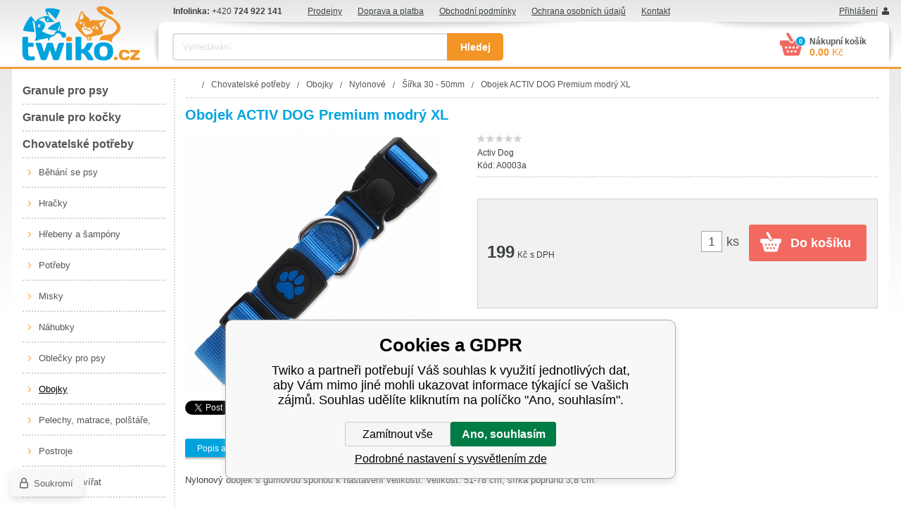

--- FILE ---
content_type: text/html; charset=utf-8
request_url: https://www.twiko.cz/obojek-activ-dog-premium-cerny-xl/
body_size: 7145
content:
<!DOCTYPE html><html lang="cs"><head prefix="og: http://ogp.me/ns# fb: http://ogp.me/ns/fb#"><meta name="author" content="Twiko" data-binargon="{&quot;fce&quot;:&quot;6&quot;, &quot;id&quot;:&quot;14945&quot;, &quot;menaId&quot;:&quot;1&quot;, &quot;menaName&quot;:&quot;Kč&quot;, &quot;languageCode&quot;:&quot;cs-CZ&quot;, &quot;skindir&quot;:&quot;twiko&quot;, &quot;cmslang&quot;:&quot;1&quot;, &quot;langiso&quot;:&quot;cs&quot;, &quot;skinversion&quot;:1770023120, &quot;zemeProDoruceniISO&quot;:&quot;&quot;}"><meta name="robots" content="index, follow, max-snippet:-1, max-image-preview:large"><meta http-equiv="content-type" content="text/html; charset=utf-8"><meta property="og:url" content="https://www.twiko.cz/obojek-activ-dog-premium-cerny-xl/"/><meta property="og:site_name" content="https://www.twiko.cz"/><meta property="og:description" content="Obojek ACTIV DOG Premium modrý XL, Kategorie: Šířka 30 - 50mm"/><meta property="og:title" content="Obojek ACTIV DOG Premium modrý XL"/><link rel="alternate" href="https://www.twiko.cz/obojek-activ-dog-premium-cerny-xl/" hreflang="cs-CZ" />
  <link rel="image_src" href="https://www.twiko.cz/imgcache/6/2/pa0003a-0201904-obojek-activ-dog-premium-modry-xl_260_260_1564376.jpg" />
  <meta property="og:type" content="product"/>
  <meta property="og:image" content="https://www.twiko.cz/imgcache/6/2/pa0003a-0201904-obojek-activ-dog-premium-modry-xl_260_260_1564376.jpg"/>
 <meta name="description" content="Obojek ACTIV DOG Premium modrý XL, Kategorie: Šířka 30 - 50mm">
<meta name="keywords" content="Obojek ACTIV DOG Premium modrý XL">
<meta name="audience" content="all">
<link rel="canonical" href="https://www.twiko.cz/obojek-activ-dog-premium-cerny-xl/"><link rel="alternate" href="https://www.twiko.cz/publicdoc/rss_atom.xml" type="application/atom+xml" title="Chovatelské potřeby a krmiva pro psy a kočky (https://www.twiko.cz)" ><link rel="shortcut icon" href="https://www.twiko.cz/favicon.ico" type="image/x-icon">
			<title>Obojek ACTIV DOG Premium modrý XL - Twiko</title><link rel="stylesheet" href="/skin/version-1770023120/twiko/css-obecne.css" type="text/css"><link rel="stylesheet" href="https://www.twiko.cz/skin/twiko/fancybox/jquery.fancybox.css" type="text/css" media="screen"><!--commonTemplates_head--><!--EO commonTemplates_head--></head><body class="cmsBody body_bg"><div style="display:none;"><div id="prihlasDialog"><div class="prihlasNazev">Přihlašovací formulář</div><form id="prihlasDialogForm" method="post" action="https://www.twiko.cz/obojek-activ-dog-premium-cerny-xl/"><input type="hidden" name="loging" value="1"><div class="prihlasInput">Přihlašovací jméno:</div><input type="text" id="prihlasDialogFormLogin" name="log_new" value="" class="em-val"><div class="prihlasInput">Přihlašovací heslo:</div><input type="password" id="prihlasDialogFormPass" name="pass_new" value="" class="hes-val"><br><br><input class="button" type="submit" value="Přihlásit se" style="display:inline-block;"><br><br><a class="prihlasOdkaz" href="https://www.twiko.cz/prihlaseni/">Zapomenuté heslo</a><span class="prihlasCarka">|</span><a class="prihlasOdkaz" href="https://www.twiko.cz/registrace/">Nová registrace</a></form></div></div><div style="display:none;"><div id="myAccount"><div class="prihlasNazev">Můj účet</div><a class="fancy_href" href="https://www.twiko.cz/?logout=1">Odhlásit</a><a class="fancy_href" href="https://www.twiko.cz/objednavky/">Objednávky</a><a class="fancy_href" href="https://www.twiko.cz/osobni-nastaveni/">Nastavení účtu</a></div></div><div class="wrap"><div class="header group"><a href="https://www.twiko.cz/" title="Twiko" class="logo"></a><div class="header_right"><div class="header_right_top group"><div class="info">
					Infolinka: <span class="normal">+420</span> 724 922 141</div><ul class="textpages"><li class="textpages_li first_li"><a class="textpages_a" href="https://www.twiko.cz/prodejny/" title="Prodejny">Prodejny</a></li><li class="textpages_li "><a class="textpages_a" href="https://www.twiko.cz/doprava-a-platba/" title="Doprava a platba">Doprava a platba</a></li><li class="textpages_li "><a class="textpages_a" href="https://www.twiko.cz/obchodni-podminky/" title="Obchodní podmínky">Obchodní podmínky</a></li><li class="textpages_li "><a class="textpages_a" href="https://www.twiko.cz/ochrana-osobnich-udaju/" title="Ochrana osobních údajů">Ochrana osobních údajů</a></li><li class="textpages_li last_li "><a class="textpages_a" href="https://www.twiko.cz/kontakt/" title="Kontakt">Kontakt</a></li><div class="clr"></div></ul><a class="login ico_user" href="#prihlasDialog" id="prihlasDialogOn">Přihlášení</a></div><div class="header_right_bottom header_shadow_top group"><div class="header_shadow_left"></div><div class="header_shadow_right"></div><form class="search group" action="https://www.twiko.cz/hledani/" method="post"><input type="hidden" name="send" value="1"><input type="hidden" name="listpos" value="0"><input type="text" class="search_input" name="as_search" placeholder="Vyhledávání" id="whisperer" autocomplete="off"><input type="submit" class="search_button" value="Hledej"><div class="clr"></div></form><a class="cart" href="https://www.twiko.cz/pokladna/?wtemp_krok=1"><div class="cart_heading">Nákupní košík</div><div class="cart_count">0</div><div class="cart_sum">0.00 <span class="normal">Kč</span></div></a></div></div></div><div class="content group"><div class="content_left"><div id="classic_menu"><ul class="cat_ul ul_level_1"><li class="cat_li li_level_1"><a class="cat_a a_level_1" href="https://www.twiko.cz/granule-pro-psy/" title="Granule pro psy">Granule pro psy</a></li><li class="cat_li li_level_1"><a class="cat_a a_level_1" href="https://www.twiko.cz/granule-pro-kocky/" title="Granule pro kočky">Granule pro kočky</a></li><li class="cat_li li_level_1 li_open"><a class="cat_a a_level_1 a_open" href="https://www.twiko.cz/chovatelske-potreby/" title="Chovatelské potřeby">Chovatelské potřeby</a><ul class="cat_ul ul_level_2"><li class="cat_li li_level_2"><a class="cat_a a_level_2" href="https://www.twiko.cz/chovatelske-potreby/behani-se-psy/" title="Běhání se psy">Běhání se psy</a></li><li class="cat_li li_level_2"><a class="cat_a a_level_2" href="https://www.twiko.cz/chovatelske-potreby/hracky/" title="Hračky">Hračky</a></li><li class="cat_li li_level_2"><a class="cat_a a_level_2" href="https://www.twiko.cz/chovatelske-potreby/hrebeny-a-sampony/" title="Hřebeny a šampóny">Hřebeny a šampóny</a></li><li class="cat_li li_level_2"><a class="cat_a a_level_2" href="https://www.twiko.cz/chovatelske-potreby/potreby/" title="Potřeby">Potřeby</a></li><li class="cat_li li_level_2"><a class="cat_a a_level_2" href="https://www.twiko.cz/chovatelske-potreby/misky/" title="Misky">Misky</a></li><li class="cat_li li_level_2"><a class="cat_a a_level_2" href="https://www.twiko.cz/chovatelske-potreby/nahubky/" title="Náhubky">Náhubky</a></li><li class="cat_li li_level_2"><a class="cat_a a_level_2" href="https://www.twiko.cz/chovatelske-potreby/oblecky-pro-psy/" title="Oblečky pro psy">Oblečky pro psy</a></li><li class="cat_li li_level_2"><a class="cat_a a_level_2 a_open" href="https://www.twiko.cz/chovatelske-potreby/obojky/" title="Obojky">Obojky</a></li><li class="cat_li li_level_2"><a class="cat_a a_level_2" href="https://www.twiko.cz/chovatelske-potreby/pelechy-matrace-polstare-boudy/" title="Pelechy, matrace, polštáře, boudy">Pelechy, matrace, polštáře, boudy</a></li><li class="cat_li li_level_2"><a class="cat_a a_level_2" href="https://www.twiko.cz/chovatelske-potreby/postroje/" title="Postroje">Postroje</a></li><li class="cat_li li_level_2"><a class="cat_a a_level_2" href="https://www.twiko.cz/chovatelske-potreby/preprava-zvirat/" title="Přeprava zvířat">Přeprava zvířat</a></li><li class="cat_li li_level_2"><a class="cat_a a_level_2" href="https://www.twiko.cz/chovatelske-potreby/voditka/" title="Vodítka">Vodítka</a></li><li class="cat_li li_level_2"><a class="cat_a a_level_2" href="https://www.twiko.cz/chovatelske-potreby/voditka-samonavijeci-flexi/" title="Vodítka samonavíjecí Flexi">Vodítka samonavíjecí Flexi</a></li><li class="cat_li li_level_2"><a class="cat_a a_level_2" href="https://www.twiko.cz/chovatelske-potreby/vycvikove-pomucky/" title="Výcvikové pomůcky">Výcvikové pomůcky</a></li><li class="cat_li li_level_2"><a class="cat_a a_level_2" href="https://www.twiko.cz/chovatelske-potreby/boticky-pro-psy/" title="Botičky pro psy">Botičky pro psy</a></li><li class="cat_li li_level_2"><a class="cat_a a_level_2" href="https://www.twiko.cz/chovatelske-potreby/skrabadla/" title="Škrabadla">Škrabadla</a></li><li class="cat_li li_level_2"><a class="cat_a a_level_2" href="https://www.twiko.cz/chovatelske-potreby/toalety/" title="Toalety">Toalety</a></li><li class="cat_li li_level_2"><a class="cat_a a_level_2" href="https://www.twiko.cz/chovatelske-potreby/bazeny-pro-psy/" title="Bazény pro psy">Bazény pro psy</a></li><li class="cat_li li_level_2"><a class="cat_a a_level_2" href="https://www.twiko.cz/chovatelske-potreby/chladici-podlozky/" title="Chladící podložky">Chladící podložky</a></li><li class="cat_li li_level_2"><a class="cat_a a_level_2" href="https://www.twiko.cz/chovatelske-potreby/ostatni/" title="Ostatní">Ostatní</a></li></ul></li><li class="cat_li li_level_1"><a class="cat_a a_level_1" href="https://www.twiko.cz/doplnky-stravy-vyziva-pece/" title="Doplňky stravy, výživa, péče">Doplňky stravy, výživa, péče</a></li><li class="cat_li li_level_1"><a class="cat_a a_level_1" href="https://www.twiko.cz/konzervy-a-kapsicky/" title="Konzervy a kapsičky">Konzervy a kapsičky</a></li><li class="cat_li li_level_1"><a class="cat_a a_level_1" href="https://www.twiko.cz/pamlsky-pro-psy/" title="Pamlsky pro psy">Pamlsky pro psy</a></li><li class="cat_li li_level_1 li_empty"><a class="cat_a a_level_1" href="https://www.twiko.cz/pamlsky-pro-kocky/" title="Pamlsky pro kočky">Pamlsky pro kočky</a></li><li class="cat_li li_level_1 li_empty"><a class="cat_a a_level_1" href="https://www.twiko.cz/inaba-churu-dashi/" title="Inaba Churu Dashi">Inaba Churu Dashi</a></li><li class="cat_li li_level_1"><a class="cat_a a_level_1" href="https://www.twiko.cz/podestylky-pro-kocky/" title="Podestýlky pro kočky">Podestýlky pro kočky</a></li><li class="cat_li li_level_1 li_empty"><a class="cat_a a_level_1" href="https://www.twiko.cz/zbozi-ve-sleve/" title="Zboží ve slevě">Zboží ve slevě</a></li><li class="cat_li li_level_1"><a class="cat_a a_level_1" href="https://www.twiko.cz/prirodni-lekarna/" title="Přírodní lékárna">Přírodní lékárna</a></li><li class="cat_li li_level_1"><a class="cat_a a_level_1" href="https://www.twiko.cz/hlodavci/" title="Hlodavci">Hlodavci</a></li><li class="cat_li li_level_1 li_empty"><a class="cat_a a_level_1" href="https://www.twiko.cz/pro-panicky/" title="Pro páníčky">Pro páníčky</a></li></ul></div><div class="gray_box"><form class="newsletter_form" method="post" action="https://www.twiko.cz/obojek-activ-dog-premium-cerny-xl/" id="regmailnovinky"><div class="newsletter_heading">Novinky</div><div class="newsletter_comment">Slevy, akce a výprodeje ihned na vašem e-mailu</div><input id="vas_email" class="newsletter_input" type="text" name="enov" placeholder="Váš e-mail"><button class="newsletter_button" type="submit">Zasílat</button><div class="clr"></div></form></div></div><div class="content_right"><div class="breadcrumb"><ol class="common_breadcrumb"><li class="bread_li position_1"><a href="https://www.twiko.cz/" title="" class="bread_href first"><span></span></a></li><li class="bread_li"><a href="https://www.twiko.cz/chovatelske-potreby/" title="Chovatelské potřeby" class="bread_href"><span>Chovatelské potřeby</span></a></li><li class="bread_li"><a href="https://www.twiko.cz/chovatelske-potreby/obojky/" title="Obojky" class="bread_href"><span>Obojky</span></a></li><li class="bread_li"><a href="https://www.twiko.cz/chovatelske-potreby/obojky/nylonove/" title="Nylonové" class="bread_href"><span>Nylonové</span></a></li><li class="bread_li"><a href="https://www.twiko.cz/chovatelske-potreby/obojky/nylonove/sirka-30-50mm/" title="Šířka 30 - 50mm" class="bread_href"><span>Šířka 30 - 50mm</span></a></li><li class="bread_li"><span><span class="bread_active name_hide">Obojek ACTIV DOG Premium modrý XL</span></span></li></ol><div class="clr"></div></div><div class="product_detail"><h1 class="detail_product_name" title="Obojek ACTIV DOG Premium modrý XL" id="detail_name">Obojek ACTIV DOG Premium modrý XL</h1><div class="detail_left"><div class="detail_image"><div class="product_labels"><div class="clr"></div></div><div class="product_sale red_label_big" id="id_usetritePercent_node" style="display: none;"><div class="rotate">
						-<span id="id_usetritePercent">-Infinity</span><span class="percent_char">%</span></div></div><a class="product_image_href fancyImage" href="https://www.twiko.cz/imgcache/6/2/pa0003a-0201904-obojek-activ-dog-premium-modry-xl_-1_-1_1564376.jpg" target="_blank" title="Obojek ACTIV DOG Premium modrý XL"><img class="product_image" id="detail_image" src="https://www.twiko.cz/imgcache/6/2/pa0003a-0201904-obojek-activ-dog-premium-modry-xl_365_365_1564376.jpg" width="365" height="365" title="Obojek ACTIV DOG Premium modrý XL" alt="Obojek ACTIV DOG Premium modrý XL"></a></div><div class="clr"></div><div class="fb_twitter group"><div class="fb-like" data-href="https://www.twiko.cz/obojek-activ-dog-premium-cerny-xl/" data-layout="button" data-action="like" data-show-faces="true" data-share="false"></div><a href="https://twitter.com/share" class="twitter-share-button">Tweet</a><script>!function(d,s,id){var js,fjs=d.getElementsByTagName(s)[0],p=/^http:/.test(d.location)?'http':'https';if(!d.getElementById(id)){js=d.createElement(s);js.id=id;js.src=p+'://platform.twitter.com/widgets.js';fjs.parentNode.insertBefore(js,fjs);}}(document, 'script', 'twitter-wjs');</script></div></div><form class="detail_right" action="https://www.twiko.cz/obojek-activ-dog-premium-cerny-xl/?false=" method="post"><input name="nakup" type="hidden" value="14945" id="detail_id"><div class="stars"><div class="full_stars" style="width:0%;"></div></div><div class="params_top"><div class="row row_small"><div class="left_side"><a class="producer" href="https://www.twiko.cz/activ-dog/" title="Activ Dog">Activ Dog</a></div><div class="right_side"></div><div class="clr"></div></div><div class="row row_small"><div class="left_side">Kód: <span id="detail_kod">A0003a</span></div><div class="right_side"></div><div class="clr"></div></div></div><div class="parameters"></div><div class="quantityDiscounts group" id="js-detail-qunatity-discounts"><div class="quantityDiscounts__title">Množstevní slevy</div><div class="quantityDiscounts__table"><div class="quantityDiscounts__row quantityDiscounts__row--head"><div class="quantityDiscounts__column">Množství - limit</div><div class="quantityDiscounts__column">Výše slevy</div><div class="quantityDiscounts__column">Cena za kus po slevě</div></div><div id="js-detail-qunatity-discounts-rows"></div></div></div><div class="buy_box group"><div class="inner_left"><div class="price"><span id="detail_cenas">199</span> <span class="currency">Kč</span> <span class="tax">s DPH</span></div><div class="cMernaJednotka cMernaJednotka--detail" style="display:none;" id="setbind-mernaJednotka-node"><span class="cMernaJednotka__cenaS" id="setbind-mernaJednotka-cenaS"></span><span class="cMernaJednotka__mena">Kč</span><span class="cMernaJednotka__oddelovac">/</span><span class="cMernaJednotka__value" id="setbind-mernaJednotka-value"></span><span class="cMernaJednotka__unit" id="setbind-mernaJednotka-unit"></span></div><div class="savings" id="id_beznacena_node" style="display: none;">
						Původní cena <span id="id_beznacena">0</span> Kč, ušetříte <span id="id_usetriteS">-199</span> Kč</div></div><div class="inner_right"><div class="availability" id="detail_dostupnost"><span class="red"></span></div><div class="clr"></div><div id="detail_kosik"><input class="input_amount" type="text" name="ks" value="1"><div class="unit">ks</div><input class="detail_buy_button" type="submit" value="Do košíku"><div class="clr"></div></div><div id="detail_error"></div><div class="credits" id="id_kredity_node" style="display:none;">
						Nákupem získáte <span id="id_kredity">0</span> kreditů
					</div></div></div></form><div class="clr"></div><div class="tabs"><div class="tabs_head group tabs_shadow"><div class="item">Popis a parametry</div><div class="item">Hlídání ceny</div><div class="item">Dotaz na prodejce</div><a class="compare" href="https://www.twiko.cz/obojek-activ-dog-premium-cerny-xl/?pridatporovnani=14945">Porovnat<span class="count"> (0)</span></a></div><div class="tabs_body"><div class="item"><div class="product_description"><p>Nylonový obojek s gumovou sponou k nastavení velikosti. Velikost: 51-78 cm, šířka popruhu 3,8 cm.</p><br>, , <div class="product_features"><div class="features_table"><div class="features_table_heading">Parametry</div><div class="table_row odd"><div class="features_left_side">Pejsek / kočka</div><div class="features_right_side">pro psa</div><div class="clr"></div></div><div class="table_row even"><div class="features_left_side">Obojky</div><div class="features_right_side">nylonové</div><div class="clr"></div></div></div></div></div></div><div class="item"><div class="watchdog" id="idpes"><div class="pes_aktualni_cena">Aktuální cena produktu je 199 Kč </div><form name="pes" id="idpesform" method="post" action="https://www.twiko.cz/obojek-activ-dog-premium-cerny-xl/"><input type="hidden" name="haf" value="1"><table cellspacing="0" cellpadding="0" border="0"><tr><td><input class="checkbox" type="checkbox" id="haf_cena" name="haf_cena"></td><td class="text">Oznámit, až cena klesne pod</td><td><input class="haf_cena2" type="text" id="haf_cena2" name="haf_cena2sdph" value=""></td><td>Kč<span class="seda"> s dph</span></td></tr><tr><td><input class="checkbox" type="checkbox" id="haf_cena3" name="haf_cena3"></td><td class="text">Oznámit každou změnu ceny</td><td> </td><td> </td></tr></table><div class="pes_mail"><div class="pes_vas_mail">Váš e-mail</div><div class="vas_mail"><input class="haf_mail" type="text" id="haf_mail" name="haf_mail" value="@"><button type="button" class="button vas_mail_button" onclick="pes_check('Zadejte prosím e-mail, zatrhněte sledované atributy, popřípadě zadejte požadovanou cenu.')" title="Odeslat">Odeslat</button></div><div class="clr"></div></div></form></div></div><div class="item"><form name="viceinfo" method="post" action="https://www.twiko.cz/obojek-activ-dog-premium-cerny-xl/" id="inquiryForm"><label>Váš e-mail:</label><br><input class="footer_input input_shadow" type="text" id="idinfoobratem" value="" name="infoobratem"><br><label>Váš telefon:</label><br><input class="footer_input input_shadow" type="text" value="" id="infoobratem3" name="infoobratem3"><br><label>Text zprávy:</label><br><textarea class="footer_textarea input_shadow" id="infoobratem2" name="infoobratem2"></textarea><br><div class="recaptcha"><div class="g-recaptcha" data-sitekey="6LdG5B0TAAAAAO8qtBvW_KEsDx9W4ea3ReJReLcU"></div><div style="display: none;"><input type="hidden" name="infoobratemcaptcha" id="infoobratemcaptcha" value="1"></div></div><input class="footer_submit" type="submit" value="Odeslat"></form></div></div></div></div></div></div><div class="footer footer_shadow_top"><div class="columns group"><div class="column column_1"><div class="footer_heading">Jak nakupovat</div><ul class="footer_textpages"><li class="footer_li first_li"><a class="footer_a" href="https://www.twiko.cz/doprava-a-platba-2/" title="Doprava a platba">Doprava a platba</a></li><li class="footer_li "><a class="footer_a" href="https://www.twiko.cz/obchodni-podminky-1/" title="Obchodní podmínky">Obchodní podmínky</a></li><li class="footer_li "><a class="footer_a" href="https://www.twiko.cz/ochrana-osobnich-udaju-1/" title="Ochrana osobních údajů">Ochrana osobních údajů</a></li><li class="footer_li last_li "><a class="footer_a" href="https://www.twiko.cz/proc-nakupovat-u-nas/" title="Proč nakupovat u nás">Proč nakupovat u nás</a></li></ul></div><div class="column column_2"><div class="footer_heading">Důležité informace</div><ul class="footer_textpages"><li class="footer_li first_li"><a class="footer_a" href="https://www.twiko.cz/provozovatel/" title="Provozovatel">Provozovatel</a></li><li class="footer_li "><a class="footer_a" href="https://www.twiko.cz/prodejny-2/" title="Prodejny">Prodejny</a></li><li class="footer_li last_li "><a class="footer_a" href="https://www.twiko.cz/reklamacni-rad/" title="Reklamační řád">Reklamační řád</a></li></ul></div><div class="column column_3"><div class="footer_heading">Prodejny</div><span class="branch_name">Ostrava Třebovice</span><br>Provozní 5492/3,<br>72200, Ostrava<br>Po-Pá   8.00-17.00 hod.<div class="footer_phone">+420 <span class="bigger">724 922 141</span></div><a class="footer_mail" href="mailto:info@twiko.cz">info@twiko.cz</a></div><div class="column column_4"><span class="branch_name">Frýdek-Místek, Staré Město</span><br>Jamnická 223,<br>73801, Staré Město<br> Po-Pá 10.00-16.30 hod<div class="footer_phone">+420 <span class="bigger">720 599 633</span></div><a class="footer_mail" href="mailto:twikofrydek@volny.cz">twikofrydek@volny.cz</a></div><div class="column column_5 footer_shadow_side"><div class="footer_heading">Sledujte nás</div><a class="ico_fb" href="https://www.facebook.com/Twikocz-536402369715777/"></a><div class="clr"></div></div></div><div class="footer_shadow_bottom"></div></div><div class="copyright">Copyright © Twiko.cz. <a target="_blank" href="https://www.binargon.cz/weby/" title="www stránky, webové stránky">WWW stránky</a> dodal <a target="_blank" title="Binargon – individuální řešení eshopu, webových stránek a internetového prodeje" href="https://www.binargon.cz/">BINARGON.cz</a></div></div><script type="text/javascript" src="/admin/js/index.php?load=jquery,jquery.fancybox.pack,binargon.whisperer,forms,montanus.slideshow,montanus.checkboxes,lazy.appelsiini,montanus.select,range4,montanus.tabs,"></script><script type="text/javascript" src="https://www.twiko.cz/version-1770023108/indexjs_6_1_twiko.js"></script><!--commonTemplates (začátek)--><script data-binargon="cSeznamScripty (obecny)" type="text/javascript" src="https://c.seznam.cz/js/rc.js"></script><script data-binargon="cSeznamScripty (retargeting, consent=0)">

		var retargetingConf = {
			rtgId: 52991
			,consent: 0
				,itemId: "14945"
				,pageType: "offerdetail"
		};

		
		if (window.rc && window.rc.retargetingHit) {
			window.rc.retargetingHit(retargetingConf);
		}
	</script><template data-binargon="commonPrivacyContainerStart (commonSklikRetargeting)" data-commonPrivacy="88"><script data-binargon="cSeznamScripty (retargeting, consent=1)">

		var retargetingConf = {
			rtgId: 52991
			,consent: 1
				,itemId: "14945"
				,pageType: "offerdetail"
		};

		
		if (window.rc && window.rc.retargetingHit) {
			window.rc.retargetingHit(retargetingConf);
		}
	</script></template><script data-binargon="common_json-ld (detail)" type="application/ld+json">{"@context":"http://schema.org/","@type":"Product","sku":"A0003a","name":"Obojek ACTIV DOG Premium modrý XL","image":["https:\/\/www.twiko.cz\/imagegen.php?name=a0003a\/0201904-obojek-activ-dog-premium-modry-xl.png"],"description":"Nylonový obojek s gumovou sponou k nastavení velikosti. Velikost: 51-78 cm, šířka popruhu 3,8 cm., , ","gtin13":"8595091788736","manufacturer":"Activ Dog","brand":{"@type":"Brand","name":"Activ Dog"},"category":"Chovatelské potřeby","weight":"0.000","isRelatedTo":[],"isSimilarTo":[],"offers":{"@type":"Offer","price":"199","priceValidUntil":"2026-02-03","itemCondition":"http://schema.org/NewCondition","priceCurrency":"CZK","availability":"http:\/\/schema.org\/InStock","url":"https://www.twiko.cz/obojek-activ-dog-premium-cerny-xl/"}}</script><script data-binargon="common_json-ld (breadcrumb)" type="application/ld+json">{"@context":"http://schema.org","@type":"BreadcrumbList","itemListElement": [{"@type":"ListItem","position": 1,"item":{"@id":"https:\/\/www.twiko.cz","name":"Twiko","image":""}},{"@type":"ListItem","position": 2,"item":{"@id":"https:\/\/www.twiko.cz\/chovatelske-potreby\/","name":"Chovatelské potřeby","image":"https:\/\/www.twiko.cz\/publicdoc\/josera-pes-maly-ean091454-1.txt"}},{"@type":"ListItem","position": 3,"item":{"@id":"https:\/\/www.twiko.cz\/chovatelske-potreby\/obojky\/","name":"Obojky","image":"https:\/\/www.twiko.cz\/publicdoc\/m339.jpg-sizex-230-sizey-230"}},{"@type":"ListItem","position": 4,"item":{"@id":"https:\/\/www.twiko.cz\/chovatelske-potreby\/obojky\/nylonove\/","name":"Nylonové","image":"https:\/\/www.twiko.cz\/publicdoc\/p1m230-d2a18cda9036a8a98f47f5c3e96ef0f2-mmf250x250-230-230-15210.jpg"}},{"@type":"ListItem","position": 5,"item":{"@id":"https:\/\/www.twiko.cz\/chovatelske-potreby\/obojky\/nylonove\/sirka-30-50mm\/","name":"Šířka 30 - 50mm","image":"https:\/\/www.twiko.cz\/publicdoc\/baf-obojek-popruh-polytrace-cerny-40-r.jpg"}},{"@type":"ListItem","position": 6,"item":{"@id":"https:\/\/www.twiko.cz\/obojek-activ-dog-premium-cerny-xl\/","name":"Obojek ACTIV DOG Premium modrý XL","image":"https:\/\/www.twiko.cz\/imagegen.php?autoimage=a0003a"}}]}</script><link data-binargon="commonPrivacy (css)" href="/version-1770023107/libs/commonCss/commonPrivacy.css" rel="stylesheet" type="text/css" media="screen"><link data-binargon="commonPrivacy (preload)" href="/version-1770023120/admin/js/binargon.commonPrivacy.js" rel="preload" as="script"><template data-binargon="commonPrivacy (template)" class="js-commonPrivacy-scriptTemplate"><script data-binargon="commonPrivacy (data)">
				window.commonPrivacyDataLayer = window.commonPrivacyDataLayer || [];
        window.commonPrivacyPush = window.commonPrivacyPush || function(){window.commonPrivacyDataLayer.push(arguments);}
        window.commonPrivacyPush("souhlasy",[{"id":"85","systemId":"commonZbozi_data"},{"id":"86","systemId":"commonZbozi2016"},{"id":"87","systemId":"commonSklik"},{"id":"88","systemId":"commonSklikRetargeting"},{"id":"89","systemId":"commonSklikIdentity"},{"id":"90","systemId":"sjednoceneMereniKonverziSeznam"}]);
        window.commonPrivacyPush("minimizedType",0);
				window.commonPrivacyPush("dataLayerVersion","0");
				window.commonPrivacyPush("dataLayerName","dataLayer");
				window.commonPrivacyPush("GTMversion",0);
      </script><script data-binargon="commonPrivacy (script)" src="/version-1770023120/admin/js/binargon.commonPrivacy.js" defer></script></template><div data-binargon="commonPrivacy" data-nosnippet="" class="commonPrivacy commonPrivacy--default commonPrivacy--bottom"><aside class="commonPrivacy__bar "><div class="commonPrivacy__header">Cookies a GDPR</div><div class="commonPrivacy__description">Twiko a partneři potřebují Váš souhlas k využití jednotlivých dat, aby Vám mimo jiné mohli ukazovat informace týkající se Vašich zájmů. Souhlas udělíte kliknutím na políčko "Ano, souhlasím".</div><div class="commonPrivacy__buttons "><button class="commonPrivacy__button commonPrivacy__button--disallowAll" type="button" onclick="window.commonPrivacyDataLayer = window.commonPrivacyDataLayer || []; window.commonPrivacyPush = window.commonPrivacyPush || function(){window.commonPrivacyDataLayer.push(arguments);}; document.querySelectorAll('.js-commonPrivacy-scriptTemplate').forEach(template=&gt;{template.replaceWith(template.content)}); window.commonPrivacyPush('denyAll');">Zamítnout vše</button><button class="commonPrivacy__button commonPrivacy__button--allowAll" type="button" onclick="window.commonPrivacyDataLayer = window.commonPrivacyDataLayer || []; window.commonPrivacyPush = window.commonPrivacyPush || function(){window.commonPrivacyDataLayer.push(arguments);}; document.querySelectorAll('.js-commonPrivacy-scriptTemplate').forEach(template=&gt;{template.replaceWith(template.content)}); window.commonPrivacyPush('grantAll');">Ano, souhlasím</button><button class="commonPrivacy__button commonPrivacy__button--options" type="button" onclick="window.commonPrivacyDataLayer = window.commonPrivacyDataLayer || []; window.commonPrivacyPush = window.commonPrivacyPush || function(){window.commonPrivacyDataLayer.push(arguments);}; document.querySelectorAll('.js-commonPrivacy-scriptTemplate').forEach(template=&gt;{template.replaceWith(template.content)}); window.commonPrivacyPush('showDetailed');">Podrobné nastavení s vysvětlením zde</button></div></aside><aside onclick="window.commonPrivacyDataLayer = window.commonPrivacyDataLayer || []; window.commonPrivacyPush = window.commonPrivacyPush || function(){window.commonPrivacyDataLayer.push(arguments);}; document.querySelectorAll('.js-commonPrivacy-scriptTemplate').forEach(template=&gt;{template.replaceWith(template.content)}); window.commonPrivacyPush('showDefault');" class="commonPrivacy__badge"><img class="commonPrivacy__badgeIcon" src="https://i.binargon.cz/commonPrivacy/rgba(100,100,100,1)/privacy.svg" alt=""><div class="commonPrivacy__badgeText">Soukromí</div></aside></div><!--commonTemplates (konec)--></body></html>


--- FILE ---
content_type: text/html; charset=utf-8
request_url: https://www.google.com/recaptcha/api2/anchor?ar=1&k=6LdG5B0TAAAAAO8qtBvW_KEsDx9W4ea3ReJReLcU&co=aHR0cHM6Ly93d3cudHdpa28uY3o6NDQz&hl=cs&v=N67nZn4AqZkNcbeMu4prBgzg&size=normal&anchor-ms=20000&execute-ms=30000&cb=bxd0s4o18rh3
body_size: 49615
content:
<!DOCTYPE HTML><html dir="ltr" lang="cs"><head><meta http-equiv="Content-Type" content="text/html; charset=UTF-8">
<meta http-equiv="X-UA-Compatible" content="IE=edge">
<title>reCAPTCHA</title>
<style type="text/css">
/* cyrillic-ext */
@font-face {
  font-family: 'Roboto';
  font-style: normal;
  font-weight: 400;
  font-stretch: 100%;
  src: url(//fonts.gstatic.com/s/roboto/v48/KFO7CnqEu92Fr1ME7kSn66aGLdTylUAMa3GUBHMdazTgWw.woff2) format('woff2');
  unicode-range: U+0460-052F, U+1C80-1C8A, U+20B4, U+2DE0-2DFF, U+A640-A69F, U+FE2E-FE2F;
}
/* cyrillic */
@font-face {
  font-family: 'Roboto';
  font-style: normal;
  font-weight: 400;
  font-stretch: 100%;
  src: url(//fonts.gstatic.com/s/roboto/v48/KFO7CnqEu92Fr1ME7kSn66aGLdTylUAMa3iUBHMdazTgWw.woff2) format('woff2');
  unicode-range: U+0301, U+0400-045F, U+0490-0491, U+04B0-04B1, U+2116;
}
/* greek-ext */
@font-face {
  font-family: 'Roboto';
  font-style: normal;
  font-weight: 400;
  font-stretch: 100%;
  src: url(//fonts.gstatic.com/s/roboto/v48/KFO7CnqEu92Fr1ME7kSn66aGLdTylUAMa3CUBHMdazTgWw.woff2) format('woff2');
  unicode-range: U+1F00-1FFF;
}
/* greek */
@font-face {
  font-family: 'Roboto';
  font-style: normal;
  font-weight: 400;
  font-stretch: 100%;
  src: url(//fonts.gstatic.com/s/roboto/v48/KFO7CnqEu92Fr1ME7kSn66aGLdTylUAMa3-UBHMdazTgWw.woff2) format('woff2');
  unicode-range: U+0370-0377, U+037A-037F, U+0384-038A, U+038C, U+038E-03A1, U+03A3-03FF;
}
/* math */
@font-face {
  font-family: 'Roboto';
  font-style: normal;
  font-weight: 400;
  font-stretch: 100%;
  src: url(//fonts.gstatic.com/s/roboto/v48/KFO7CnqEu92Fr1ME7kSn66aGLdTylUAMawCUBHMdazTgWw.woff2) format('woff2');
  unicode-range: U+0302-0303, U+0305, U+0307-0308, U+0310, U+0312, U+0315, U+031A, U+0326-0327, U+032C, U+032F-0330, U+0332-0333, U+0338, U+033A, U+0346, U+034D, U+0391-03A1, U+03A3-03A9, U+03B1-03C9, U+03D1, U+03D5-03D6, U+03F0-03F1, U+03F4-03F5, U+2016-2017, U+2034-2038, U+203C, U+2040, U+2043, U+2047, U+2050, U+2057, U+205F, U+2070-2071, U+2074-208E, U+2090-209C, U+20D0-20DC, U+20E1, U+20E5-20EF, U+2100-2112, U+2114-2115, U+2117-2121, U+2123-214F, U+2190, U+2192, U+2194-21AE, U+21B0-21E5, U+21F1-21F2, U+21F4-2211, U+2213-2214, U+2216-22FF, U+2308-230B, U+2310, U+2319, U+231C-2321, U+2336-237A, U+237C, U+2395, U+239B-23B7, U+23D0, U+23DC-23E1, U+2474-2475, U+25AF, U+25B3, U+25B7, U+25BD, U+25C1, U+25CA, U+25CC, U+25FB, U+266D-266F, U+27C0-27FF, U+2900-2AFF, U+2B0E-2B11, U+2B30-2B4C, U+2BFE, U+3030, U+FF5B, U+FF5D, U+1D400-1D7FF, U+1EE00-1EEFF;
}
/* symbols */
@font-face {
  font-family: 'Roboto';
  font-style: normal;
  font-weight: 400;
  font-stretch: 100%;
  src: url(//fonts.gstatic.com/s/roboto/v48/KFO7CnqEu92Fr1ME7kSn66aGLdTylUAMaxKUBHMdazTgWw.woff2) format('woff2');
  unicode-range: U+0001-000C, U+000E-001F, U+007F-009F, U+20DD-20E0, U+20E2-20E4, U+2150-218F, U+2190, U+2192, U+2194-2199, U+21AF, U+21E6-21F0, U+21F3, U+2218-2219, U+2299, U+22C4-22C6, U+2300-243F, U+2440-244A, U+2460-24FF, U+25A0-27BF, U+2800-28FF, U+2921-2922, U+2981, U+29BF, U+29EB, U+2B00-2BFF, U+4DC0-4DFF, U+FFF9-FFFB, U+10140-1018E, U+10190-1019C, U+101A0, U+101D0-101FD, U+102E0-102FB, U+10E60-10E7E, U+1D2C0-1D2D3, U+1D2E0-1D37F, U+1F000-1F0FF, U+1F100-1F1AD, U+1F1E6-1F1FF, U+1F30D-1F30F, U+1F315, U+1F31C, U+1F31E, U+1F320-1F32C, U+1F336, U+1F378, U+1F37D, U+1F382, U+1F393-1F39F, U+1F3A7-1F3A8, U+1F3AC-1F3AF, U+1F3C2, U+1F3C4-1F3C6, U+1F3CA-1F3CE, U+1F3D4-1F3E0, U+1F3ED, U+1F3F1-1F3F3, U+1F3F5-1F3F7, U+1F408, U+1F415, U+1F41F, U+1F426, U+1F43F, U+1F441-1F442, U+1F444, U+1F446-1F449, U+1F44C-1F44E, U+1F453, U+1F46A, U+1F47D, U+1F4A3, U+1F4B0, U+1F4B3, U+1F4B9, U+1F4BB, U+1F4BF, U+1F4C8-1F4CB, U+1F4D6, U+1F4DA, U+1F4DF, U+1F4E3-1F4E6, U+1F4EA-1F4ED, U+1F4F7, U+1F4F9-1F4FB, U+1F4FD-1F4FE, U+1F503, U+1F507-1F50B, U+1F50D, U+1F512-1F513, U+1F53E-1F54A, U+1F54F-1F5FA, U+1F610, U+1F650-1F67F, U+1F687, U+1F68D, U+1F691, U+1F694, U+1F698, U+1F6AD, U+1F6B2, U+1F6B9-1F6BA, U+1F6BC, U+1F6C6-1F6CF, U+1F6D3-1F6D7, U+1F6E0-1F6EA, U+1F6F0-1F6F3, U+1F6F7-1F6FC, U+1F700-1F7FF, U+1F800-1F80B, U+1F810-1F847, U+1F850-1F859, U+1F860-1F887, U+1F890-1F8AD, U+1F8B0-1F8BB, U+1F8C0-1F8C1, U+1F900-1F90B, U+1F93B, U+1F946, U+1F984, U+1F996, U+1F9E9, U+1FA00-1FA6F, U+1FA70-1FA7C, U+1FA80-1FA89, U+1FA8F-1FAC6, U+1FACE-1FADC, U+1FADF-1FAE9, U+1FAF0-1FAF8, U+1FB00-1FBFF;
}
/* vietnamese */
@font-face {
  font-family: 'Roboto';
  font-style: normal;
  font-weight: 400;
  font-stretch: 100%;
  src: url(//fonts.gstatic.com/s/roboto/v48/KFO7CnqEu92Fr1ME7kSn66aGLdTylUAMa3OUBHMdazTgWw.woff2) format('woff2');
  unicode-range: U+0102-0103, U+0110-0111, U+0128-0129, U+0168-0169, U+01A0-01A1, U+01AF-01B0, U+0300-0301, U+0303-0304, U+0308-0309, U+0323, U+0329, U+1EA0-1EF9, U+20AB;
}
/* latin-ext */
@font-face {
  font-family: 'Roboto';
  font-style: normal;
  font-weight: 400;
  font-stretch: 100%;
  src: url(//fonts.gstatic.com/s/roboto/v48/KFO7CnqEu92Fr1ME7kSn66aGLdTylUAMa3KUBHMdazTgWw.woff2) format('woff2');
  unicode-range: U+0100-02BA, U+02BD-02C5, U+02C7-02CC, U+02CE-02D7, U+02DD-02FF, U+0304, U+0308, U+0329, U+1D00-1DBF, U+1E00-1E9F, U+1EF2-1EFF, U+2020, U+20A0-20AB, U+20AD-20C0, U+2113, U+2C60-2C7F, U+A720-A7FF;
}
/* latin */
@font-face {
  font-family: 'Roboto';
  font-style: normal;
  font-weight: 400;
  font-stretch: 100%;
  src: url(//fonts.gstatic.com/s/roboto/v48/KFO7CnqEu92Fr1ME7kSn66aGLdTylUAMa3yUBHMdazQ.woff2) format('woff2');
  unicode-range: U+0000-00FF, U+0131, U+0152-0153, U+02BB-02BC, U+02C6, U+02DA, U+02DC, U+0304, U+0308, U+0329, U+2000-206F, U+20AC, U+2122, U+2191, U+2193, U+2212, U+2215, U+FEFF, U+FFFD;
}
/* cyrillic-ext */
@font-face {
  font-family: 'Roboto';
  font-style: normal;
  font-weight: 500;
  font-stretch: 100%;
  src: url(//fonts.gstatic.com/s/roboto/v48/KFO7CnqEu92Fr1ME7kSn66aGLdTylUAMa3GUBHMdazTgWw.woff2) format('woff2');
  unicode-range: U+0460-052F, U+1C80-1C8A, U+20B4, U+2DE0-2DFF, U+A640-A69F, U+FE2E-FE2F;
}
/* cyrillic */
@font-face {
  font-family: 'Roboto';
  font-style: normal;
  font-weight: 500;
  font-stretch: 100%;
  src: url(//fonts.gstatic.com/s/roboto/v48/KFO7CnqEu92Fr1ME7kSn66aGLdTylUAMa3iUBHMdazTgWw.woff2) format('woff2');
  unicode-range: U+0301, U+0400-045F, U+0490-0491, U+04B0-04B1, U+2116;
}
/* greek-ext */
@font-face {
  font-family: 'Roboto';
  font-style: normal;
  font-weight: 500;
  font-stretch: 100%;
  src: url(//fonts.gstatic.com/s/roboto/v48/KFO7CnqEu92Fr1ME7kSn66aGLdTylUAMa3CUBHMdazTgWw.woff2) format('woff2');
  unicode-range: U+1F00-1FFF;
}
/* greek */
@font-face {
  font-family: 'Roboto';
  font-style: normal;
  font-weight: 500;
  font-stretch: 100%;
  src: url(//fonts.gstatic.com/s/roboto/v48/KFO7CnqEu92Fr1ME7kSn66aGLdTylUAMa3-UBHMdazTgWw.woff2) format('woff2');
  unicode-range: U+0370-0377, U+037A-037F, U+0384-038A, U+038C, U+038E-03A1, U+03A3-03FF;
}
/* math */
@font-face {
  font-family: 'Roboto';
  font-style: normal;
  font-weight: 500;
  font-stretch: 100%;
  src: url(//fonts.gstatic.com/s/roboto/v48/KFO7CnqEu92Fr1ME7kSn66aGLdTylUAMawCUBHMdazTgWw.woff2) format('woff2');
  unicode-range: U+0302-0303, U+0305, U+0307-0308, U+0310, U+0312, U+0315, U+031A, U+0326-0327, U+032C, U+032F-0330, U+0332-0333, U+0338, U+033A, U+0346, U+034D, U+0391-03A1, U+03A3-03A9, U+03B1-03C9, U+03D1, U+03D5-03D6, U+03F0-03F1, U+03F4-03F5, U+2016-2017, U+2034-2038, U+203C, U+2040, U+2043, U+2047, U+2050, U+2057, U+205F, U+2070-2071, U+2074-208E, U+2090-209C, U+20D0-20DC, U+20E1, U+20E5-20EF, U+2100-2112, U+2114-2115, U+2117-2121, U+2123-214F, U+2190, U+2192, U+2194-21AE, U+21B0-21E5, U+21F1-21F2, U+21F4-2211, U+2213-2214, U+2216-22FF, U+2308-230B, U+2310, U+2319, U+231C-2321, U+2336-237A, U+237C, U+2395, U+239B-23B7, U+23D0, U+23DC-23E1, U+2474-2475, U+25AF, U+25B3, U+25B7, U+25BD, U+25C1, U+25CA, U+25CC, U+25FB, U+266D-266F, U+27C0-27FF, U+2900-2AFF, U+2B0E-2B11, U+2B30-2B4C, U+2BFE, U+3030, U+FF5B, U+FF5D, U+1D400-1D7FF, U+1EE00-1EEFF;
}
/* symbols */
@font-face {
  font-family: 'Roboto';
  font-style: normal;
  font-weight: 500;
  font-stretch: 100%;
  src: url(//fonts.gstatic.com/s/roboto/v48/KFO7CnqEu92Fr1ME7kSn66aGLdTylUAMaxKUBHMdazTgWw.woff2) format('woff2');
  unicode-range: U+0001-000C, U+000E-001F, U+007F-009F, U+20DD-20E0, U+20E2-20E4, U+2150-218F, U+2190, U+2192, U+2194-2199, U+21AF, U+21E6-21F0, U+21F3, U+2218-2219, U+2299, U+22C4-22C6, U+2300-243F, U+2440-244A, U+2460-24FF, U+25A0-27BF, U+2800-28FF, U+2921-2922, U+2981, U+29BF, U+29EB, U+2B00-2BFF, U+4DC0-4DFF, U+FFF9-FFFB, U+10140-1018E, U+10190-1019C, U+101A0, U+101D0-101FD, U+102E0-102FB, U+10E60-10E7E, U+1D2C0-1D2D3, U+1D2E0-1D37F, U+1F000-1F0FF, U+1F100-1F1AD, U+1F1E6-1F1FF, U+1F30D-1F30F, U+1F315, U+1F31C, U+1F31E, U+1F320-1F32C, U+1F336, U+1F378, U+1F37D, U+1F382, U+1F393-1F39F, U+1F3A7-1F3A8, U+1F3AC-1F3AF, U+1F3C2, U+1F3C4-1F3C6, U+1F3CA-1F3CE, U+1F3D4-1F3E0, U+1F3ED, U+1F3F1-1F3F3, U+1F3F5-1F3F7, U+1F408, U+1F415, U+1F41F, U+1F426, U+1F43F, U+1F441-1F442, U+1F444, U+1F446-1F449, U+1F44C-1F44E, U+1F453, U+1F46A, U+1F47D, U+1F4A3, U+1F4B0, U+1F4B3, U+1F4B9, U+1F4BB, U+1F4BF, U+1F4C8-1F4CB, U+1F4D6, U+1F4DA, U+1F4DF, U+1F4E3-1F4E6, U+1F4EA-1F4ED, U+1F4F7, U+1F4F9-1F4FB, U+1F4FD-1F4FE, U+1F503, U+1F507-1F50B, U+1F50D, U+1F512-1F513, U+1F53E-1F54A, U+1F54F-1F5FA, U+1F610, U+1F650-1F67F, U+1F687, U+1F68D, U+1F691, U+1F694, U+1F698, U+1F6AD, U+1F6B2, U+1F6B9-1F6BA, U+1F6BC, U+1F6C6-1F6CF, U+1F6D3-1F6D7, U+1F6E0-1F6EA, U+1F6F0-1F6F3, U+1F6F7-1F6FC, U+1F700-1F7FF, U+1F800-1F80B, U+1F810-1F847, U+1F850-1F859, U+1F860-1F887, U+1F890-1F8AD, U+1F8B0-1F8BB, U+1F8C0-1F8C1, U+1F900-1F90B, U+1F93B, U+1F946, U+1F984, U+1F996, U+1F9E9, U+1FA00-1FA6F, U+1FA70-1FA7C, U+1FA80-1FA89, U+1FA8F-1FAC6, U+1FACE-1FADC, U+1FADF-1FAE9, U+1FAF0-1FAF8, U+1FB00-1FBFF;
}
/* vietnamese */
@font-face {
  font-family: 'Roboto';
  font-style: normal;
  font-weight: 500;
  font-stretch: 100%;
  src: url(//fonts.gstatic.com/s/roboto/v48/KFO7CnqEu92Fr1ME7kSn66aGLdTylUAMa3OUBHMdazTgWw.woff2) format('woff2');
  unicode-range: U+0102-0103, U+0110-0111, U+0128-0129, U+0168-0169, U+01A0-01A1, U+01AF-01B0, U+0300-0301, U+0303-0304, U+0308-0309, U+0323, U+0329, U+1EA0-1EF9, U+20AB;
}
/* latin-ext */
@font-face {
  font-family: 'Roboto';
  font-style: normal;
  font-weight: 500;
  font-stretch: 100%;
  src: url(//fonts.gstatic.com/s/roboto/v48/KFO7CnqEu92Fr1ME7kSn66aGLdTylUAMa3KUBHMdazTgWw.woff2) format('woff2');
  unicode-range: U+0100-02BA, U+02BD-02C5, U+02C7-02CC, U+02CE-02D7, U+02DD-02FF, U+0304, U+0308, U+0329, U+1D00-1DBF, U+1E00-1E9F, U+1EF2-1EFF, U+2020, U+20A0-20AB, U+20AD-20C0, U+2113, U+2C60-2C7F, U+A720-A7FF;
}
/* latin */
@font-face {
  font-family: 'Roboto';
  font-style: normal;
  font-weight: 500;
  font-stretch: 100%;
  src: url(//fonts.gstatic.com/s/roboto/v48/KFO7CnqEu92Fr1ME7kSn66aGLdTylUAMa3yUBHMdazQ.woff2) format('woff2');
  unicode-range: U+0000-00FF, U+0131, U+0152-0153, U+02BB-02BC, U+02C6, U+02DA, U+02DC, U+0304, U+0308, U+0329, U+2000-206F, U+20AC, U+2122, U+2191, U+2193, U+2212, U+2215, U+FEFF, U+FFFD;
}
/* cyrillic-ext */
@font-face {
  font-family: 'Roboto';
  font-style: normal;
  font-weight: 900;
  font-stretch: 100%;
  src: url(//fonts.gstatic.com/s/roboto/v48/KFO7CnqEu92Fr1ME7kSn66aGLdTylUAMa3GUBHMdazTgWw.woff2) format('woff2');
  unicode-range: U+0460-052F, U+1C80-1C8A, U+20B4, U+2DE0-2DFF, U+A640-A69F, U+FE2E-FE2F;
}
/* cyrillic */
@font-face {
  font-family: 'Roboto';
  font-style: normal;
  font-weight: 900;
  font-stretch: 100%;
  src: url(//fonts.gstatic.com/s/roboto/v48/KFO7CnqEu92Fr1ME7kSn66aGLdTylUAMa3iUBHMdazTgWw.woff2) format('woff2');
  unicode-range: U+0301, U+0400-045F, U+0490-0491, U+04B0-04B1, U+2116;
}
/* greek-ext */
@font-face {
  font-family: 'Roboto';
  font-style: normal;
  font-weight: 900;
  font-stretch: 100%;
  src: url(//fonts.gstatic.com/s/roboto/v48/KFO7CnqEu92Fr1ME7kSn66aGLdTylUAMa3CUBHMdazTgWw.woff2) format('woff2');
  unicode-range: U+1F00-1FFF;
}
/* greek */
@font-face {
  font-family: 'Roboto';
  font-style: normal;
  font-weight: 900;
  font-stretch: 100%;
  src: url(//fonts.gstatic.com/s/roboto/v48/KFO7CnqEu92Fr1ME7kSn66aGLdTylUAMa3-UBHMdazTgWw.woff2) format('woff2');
  unicode-range: U+0370-0377, U+037A-037F, U+0384-038A, U+038C, U+038E-03A1, U+03A3-03FF;
}
/* math */
@font-face {
  font-family: 'Roboto';
  font-style: normal;
  font-weight: 900;
  font-stretch: 100%;
  src: url(//fonts.gstatic.com/s/roboto/v48/KFO7CnqEu92Fr1ME7kSn66aGLdTylUAMawCUBHMdazTgWw.woff2) format('woff2');
  unicode-range: U+0302-0303, U+0305, U+0307-0308, U+0310, U+0312, U+0315, U+031A, U+0326-0327, U+032C, U+032F-0330, U+0332-0333, U+0338, U+033A, U+0346, U+034D, U+0391-03A1, U+03A3-03A9, U+03B1-03C9, U+03D1, U+03D5-03D6, U+03F0-03F1, U+03F4-03F5, U+2016-2017, U+2034-2038, U+203C, U+2040, U+2043, U+2047, U+2050, U+2057, U+205F, U+2070-2071, U+2074-208E, U+2090-209C, U+20D0-20DC, U+20E1, U+20E5-20EF, U+2100-2112, U+2114-2115, U+2117-2121, U+2123-214F, U+2190, U+2192, U+2194-21AE, U+21B0-21E5, U+21F1-21F2, U+21F4-2211, U+2213-2214, U+2216-22FF, U+2308-230B, U+2310, U+2319, U+231C-2321, U+2336-237A, U+237C, U+2395, U+239B-23B7, U+23D0, U+23DC-23E1, U+2474-2475, U+25AF, U+25B3, U+25B7, U+25BD, U+25C1, U+25CA, U+25CC, U+25FB, U+266D-266F, U+27C0-27FF, U+2900-2AFF, U+2B0E-2B11, U+2B30-2B4C, U+2BFE, U+3030, U+FF5B, U+FF5D, U+1D400-1D7FF, U+1EE00-1EEFF;
}
/* symbols */
@font-face {
  font-family: 'Roboto';
  font-style: normal;
  font-weight: 900;
  font-stretch: 100%;
  src: url(//fonts.gstatic.com/s/roboto/v48/KFO7CnqEu92Fr1ME7kSn66aGLdTylUAMaxKUBHMdazTgWw.woff2) format('woff2');
  unicode-range: U+0001-000C, U+000E-001F, U+007F-009F, U+20DD-20E0, U+20E2-20E4, U+2150-218F, U+2190, U+2192, U+2194-2199, U+21AF, U+21E6-21F0, U+21F3, U+2218-2219, U+2299, U+22C4-22C6, U+2300-243F, U+2440-244A, U+2460-24FF, U+25A0-27BF, U+2800-28FF, U+2921-2922, U+2981, U+29BF, U+29EB, U+2B00-2BFF, U+4DC0-4DFF, U+FFF9-FFFB, U+10140-1018E, U+10190-1019C, U+101A0, U+101D0-101FD, U+102E0-102FB, U+10E60-10E7E, U+1D2C0-1D2D3, U+1D2E0-1D37F, U+1F000-1F0FF, U+1F100-1F1AD, U+1F1E6-1F1FF, U+1F30D-1F30F, U+1F315, U+1F31C, U+1F31E, U+1F320-1F32C, U+1F336, U+1F378, U+1F37D, U+1F382, U+1F393-1F39F, U+1F3A7-1F3A8, U+1F3AC-1F3AF, U+1F3C2, U+1F3C4-1F3C6, U+1F3CA-1F3CE, U+1F3D4-1F3E0, U+1F3ED, U+1F3F1-1F3F3, U+1F3F5-1F3F7, U+1F408, U+1F415, U+1F41F, U+1F426, U+1F43F, U+1F441-1F442, U+1F444, U+1F446-1F449, U+1F44C-1F44E, U+1F453, U+1F46A, U+1F47D, U+1F4A3, U+1F4B0, U+1F4B3, U+1F4B9, U+1F4BB, U+1F4BF, U+1F4C8-1F4CB, U+1F4D6, U+1F4DA, U+1F4DF, U+1F4E3-1F4E6, U+1F4EA-1F4ED, U+1F4F7, U+1F4F9-1F4FB, U+1F4FD-1F4FE, U+1F503, U+1F507-1F50B, U+1F50D, U+1F512-1F513, U+1F53E-1F54A, U+1F54F-1F5FA, U+1F610, U+1F650-1F67F, U+1F687, U+1F68D, U+1F691, U+1F694, U+1F698, U+1F6AD, U+1F6B2, U+1F6B9-1F6BA, U+1F6BC, U+1F6C6-1F6CF, U+1F6D3-1F6D7, U+1F6E0-1F6EA, U+1F6F0-1F6F3, U+1F6F7-1F6FC, U+1F700-1F7FF, U+1F800-1F80B, U+1F810-1F847, U+1F850-1F859, U+1F860-1F887, U+1F890-1F8AD, U+1F8B0-1F8BB, U+1F8C0-1F8C1, U+1F900-1F90B, U+1F93B, U+1F946, U+1F984, U+1F996, U+1F9E9, U+1FA00-1FA6F, U+1FA70-1FA7C, U+1FA80-1FA89, U+1FA8F-1FAC6, U+1FACE-1FADC, U+1FADF-1FAE9, U+1FAF0-1FAF8, U+1FB00-1FBFF;
}
/* vietnamese */
@font-face {
  font-family: 'Roboto';
  font-style: normal;
  font-weight: 900;
  font-stretch: 100%;
  src: url(//fonts.gstatic.com/s/roboto/v48/KFO7CnqEu92Fr1ME7kSn66aGLdTylUAMa3OUBHMdazTgWw.woff2) format('woff2');
  unicode-range: U+0102-0103, U+0110-0111, U+0128-0129, U+0168-0169, U+01A0-01A1, U+01AF-01B0, U+0300-0301, U+0303-0304, U+0308-0309, U+0323, U+0329, U+1EA0-1EF9, U+20AB;
}
/* latin-ext */
@font-face {
  font-family: 'Roboto';
  font-style: normal;
  font-weight: 900;
  font-stretch: 100%;
  src: url(//fonts.gstatic.com/s/roboto/v48/KFO7CnqEu92Fr1ME7kSn66aGLdTylUAMa3KUBHMdazTgWw.woff2) format('woff2');
  unicode-range: U+0100-02BA, U+02BD-02C5, U+02C7-02CC, U+02CE-02D7, U+02DD-02FF, U+0304, U+0308, U+0329, U+1D00-1DBF, U+1E00-1E9F, U+1EF2-1EFF, U+2020, U+20A0-20AB, U+20AD-20C0, U+2113, U+2C60-2C7F, U+A720-A7FF;
}
/* latin */
@font-face {
  font-family: 'Roboto';
  font-style: normal;
  font-weight: 900;
  font-stretch: 100%;
  src: url(//fonts.gstatic.com/s/roboto/v48/KFO7CnqEu92Fr1ME7kSn66aGLdTylUAMa3yUBHMdazQ.woff2) format('woff2');
  unicode-range: U+0000-00FF, U+0131, U+0152-0153, U+02BB-02BC, U+02C6, U+02DA, U+02DC, U+0304, U+0308, U+0329, U+2000-206F, U+20AC, U+2122, U+2191, U+2193, U+2212, U+2215, U+FEFF, U+FFFD;
}

</style>
<link rel="stylesheet" type="text/css" href="https://www.gstatic.com/recaptcha/releases/N67nZn4AqZkNcbeMu4prBgzg/styles__ltr.css">
<script nonce="coWBNtSycVCUssNNdEiCng" type="text/javascript">window['__recaptcha_api'] = 'https://www.google.com/recaptcha/api2/';</script>
<script type="text/javascript" src="https://www.gstatic.com/recaptcha/releases/N67nZn4AqZkNcbeMu4prBgzg/recaptcha__cs.js" nonce="coWBNtSycVCUssNNdEiCng">
      
    </script></head>
<body><div id="rc-anchor-alert" class="rc-anchor-alert"></div>
<input type="hidden" id="recaptcha-token" value="[base64]">
<script type="text/javascript" nonce="coWBNtSycVCUssNNdEiCng">
      recaptcha.anchor.Main.init("[\x22ainput\x22,[\x22bgdata\x22,\x22\x22,\[base64]/[base64]/[base64]/bC5sW25dLmNvbmNhdChTKTpsLmxbbl09SksoUyxsKTtlbHNle2lmKGwuSTcmJm4hPTI4MylyZXR1cm47bj09MzMzfHxuPT00MTB8fG49PTI0OHx8bj09NDEyfHxuPT0yMDF8fG49PTE3N3x8bj09MjczfHxuPT0xMjJ8fG49PTUxfHxuPT0yOTc/[base64]/[base64]/[base64]/[base64]/[base64]/MjU1Okc/[base64]/[base64]/bmV3IEVbVl0oTVswXSk6eT09Mj9uZXcgRVtWXShNWzBdLE1bMV0pOnk9PTM/bmV3IEVbVl0oTVswXSxNWzFdLE1bMl0pOnk9PTQ/[base64]/ZnVuY3Rpb24oKXtyZXR1cm4gdGhpcy5BaSt3aW5kb3cucGVyZm9ybWFuY2Uubm93KCl9OmZ1bmN0aW9uKCl7cmV0dXJuK25ldyBEYXRlfSxPKS5LcT0oTy5kcj1mdW5jdGlvbihuLGwsUyxHKXtpZigoUz1tVihTKT09PSJhcnJheSI/[base64]/[base64]\\u003d\x22,\[base64]\\u003d\x22,\x22w7TDvsOEwpxJAhQ3wqrDtMOBQ3TDjcOZSMO8wp9zRMOLfBRNQRnDh8KvdcKvwonChMO0Tl3ClQfDuHXCsxxebcOUKcOuw4PDm8OVwoNgwr5iSFZ6FsOuwrcFN8ONXxfCpcKEdlbDthYfQEZwdkjCnsKFwog7KwjCr8KWXWXDuBvCvsKhw6FhDMO/w63Ch8KtQcOjAXvDp8KUwocqwq3DhsKJw7TDvlrChnAHw5kRwqAQw7PCn8K/wofCrsOdaMKJPsOow5ViwprDqsKIwqRWw7jCggRCJsK5O8OGcXfCmMKyC1zCvsOWw5MKw7xJw5cWDcO1cMKww48ow4/Cr1/[base64]/CmsO4ew82w6vCqcObw6RZw6Inw67CusOjcXEHbcOrN8OFw4nCmMO2Y8KIw68PH8KIwqDDvC5DV8K/TcOzI8OUJsK7DwbDtcOJRHdGIztiwrtSOjBDPMKwwqN9Yihvw7kMw4XCiQDDsm95wo9+URnDsMKpwo8bHsOvwrQAwrbDtnPClyhkA3XCrMKuNcOTGXDDlnPDkCcIw5zCpVBIDcKkwr5HeBnDqMOTwq/DuMKKw4vCgMOffsO7OMKVbsOCQMOnwo1/RMKHVxcswprDmFHDnMK8VsOww5wQe8Oea8OMw7N/w5kRwpjCpsK/cT7DgBLCuQ8twoDCv0/ClcOVQMO6wpA7R8KUIgJPw5E3UMOqURsyaEVgwpnCmsKYw4LDt1YifMK2woAXGmDDmwU2cMOqdMKuwrtowqJnw4VpwqLDksK/IcOTdMKVwqXCvWLDvFFrwpjCjMKAEcOnYsORTMOAZcOhAsK7bsOxcwp2csOrAy9DFXgbwoQ6EMOxw7zDvcOHwrbCtW7DvxjDm8OIasKsSHpPwqMTEhdeKcOQw5ghNcKyw7LCmcOKNnwLc8KJwpLCl2dewqDCtC/CpgkOw4Q0Mw8bw6XDkEFqIUfCmRozw4jCgQLCnV4nw5lEJcOvw6vDjjPDqsKsw6AmwrzCjngQwoBlcsORRcKjHcKtSXXDoSt/[base64]/dVQUaMO/[base64]/CkxQ7AcOtD8Krw6/CgDbDn1UpwpERwo16w41xw5HDp8K2wrzDucKbP0TCggB1W2ZqVBRDwpQcwp8zwqoFw552NF3CvhrCgcO3wrY7wr0hw5LCox1Fw4PCtCPDmsK3w5/[base64]/CicOxI8KzLDQpMcOrw5TCvz3CkXA9woHDtcOYwqPCrMONw7vCnsKMwosbw7XCsMKwIsKkwqTCnQdSwrkNa1jCmsK2w6LDk8KpIsOOT0HDk8OCfSPCqXzCtcKVw4glL8K1w6HDpHjCssKpSCNyOsKaScO3woXDiMKJwpA+wo/Dl18xw7nDqsKiw5JKOcOZe8KLQGzDkcODBsKywokUF2oDecKjw7dqwp8hJMKyIMKCw6/CtTbCicKGJcODQkXDhMOxYcKTFsOOw6FBwrnCtsOwYSA4X8OMQQ8jw6ZEw7J5cgQjS8OQYxxwWMKjJQLDhXHCq8KLw4R2w7/CvMOew5rCiMKSIWlpwoJaa8OtJh7DgMOBwpZwew92w53DpWDDvhYiF8OswotQwptxSMKCeMOewpjChHkzWXpWcVHChEfColLDgsOwwqPDhMOJK8KfPAlSwofDhioYNcK8w6vCuxIqNmbCvQ52wpAuCMK3Ah/[base64]/[base64]/[base64]/CucOKR8KmQMO/V8KUZy/DmsKQwr7DncKwIQwgMHTCln07wovCniLDrsOyb8OEVcOBX2ZXAsKewo3DiMK7w41KNsOGVsKAZsKjDMKOwrZmwoAiw7PCrmIxwoPDqFxCwrDCjhNDw6nDqkRJcFNeT8Kaw5xCMMKkJMK0aMOhJcOcFmo1wqRsCw/[base64]/DgcKPw63Cu1jDrcKkG2UMEcKDBgMYeFUjCkPDljhOw5nCl0xTCsKwDMKIw6bDl2PDpGpmwrEud8OBIgBawox2OEjDtMK0w59LwotZZHnDrnwTUcKKw4N5XsOCNE7DrcKlwoHDtQHDgsONwpp0w59PQ8OrTcKvw4/Dk8KVTh7CnsO8w5HCh8OAGHfCsF7DsRICwrUFwr7Dm8OONnjCiTXCncK7ARPCqsOrwqhyKMOZw7Yvwp8GGiQEXcKMDUbCoMO8wqZyw6rCo8Kuw7wmABjDsWjCkTR2w58Xwq82NCk5w7l8Y3TDtVQMw77DmsKcDw5wwrQ5w4ECwp/[base64]/Z8OBw7HDpcOQeAcvOlzDi8OxwrIMwqpDwqXDqmTCjcKpwpYnwqDCowXDlMKfOgU0HFHDvcOPQy0Tw5fDoinCn8OfwqAwM1kFwpcZM8KuZsKvw7JMwqUMGcKBw7fCn8OPBcKewppoXQbDv3tfM8OEYzvDvGF4wpXCokpUwqZnZ8K/[base64]/[base64]/[base64]/CqcKkGcOTQsKQwofDkcKuw6XChAPCp242w5HCvyHCg0liw4HCvk1GwojDnx9JwpHChGTDgEjDo8KNIsOeDsKlZ8KRw4wuwpbDoVfCq8O/w5QZw5oYFFcLwpF1Smx/w4oJwpNEw5QRw53Cu8OLfMODwoTDuMKnKsKiC0d2G8KqehPDkUjDsCLCj8KhA8OuV8OQw4kSw6fCkEzDvcOVwrfDgMK8QVhOwpZ7wo/DisKgw7MFE247ecOWdQLCscOrZHTDnMK3UcOlclDDhG8AQ8KUwqjCnS7Dp8OlQmYcw5kxwoIZwqZdKHc+woN4w6bDik9eW8OJSMOIw5hOc21kI0DCokAvwobDnT7CncKDMRrDnMOYc8K/w7fDm8OkXsOiTMOtREzCnsOGb3F6w6R+RcK2YMKswo/[base64]/w5fDucKFw79TIwosw6fCsTkPwpZxBitkw5nDoMK1wpzDo8KXwo5uwr7DhS1CwrrCu8K7ScOOw4Y8NMOeWxTDvWfCtsKzw6HCh2dNfsKpw54qCFYaR23CgMOue27Dh8KPw5hXwoU3KXfDgjYCwqbCs8K2w7TCt8KBw4ldRytCMFJ5RBjCp8OGXkJ/[base64]/w4TCmMOIBS7DgMKfw7ZWwq99w6vCqg4Uel/DmcKFw7DDiUhmFMOUwqPClcKzXh3DhsOYw4ZQbsOSw5gsNMK5w7Q7OcKvCTDCt8KxAsOlM0rCpUd7wqEMS0bDg8KfwoXDpcOewq/DgMOrTk8/woLDtsKrwr8VUD7DusOKZ2vDpcOGSlLDv8Olw5xOTMOtbsKswrkfXTXDqsKrw6jDng/CuMKBw7LCijTDtcKMwrM8SlVBD1Ikwo/[base64]/CtcK/IMO6csOTVlR8GMKlSxx2NATChHI3w4xDID9SIMO6w6fDvV/Di1vDvsOjK8OURMOHwrfCnMKdwpbCliUsw5FTwqMJEiQLwobDmMKdAWQLZ8OCwoJ2f8KnwrTCry7ChcKuPsKlTcKRV8K4fMKdw7tpwrJMw48fwr5ewoIRbQXDj1DCrXdjw60Lw7wtDg/ClsKjwrbCsMOcNjfDhVrDi8OmwpPCjgoWw7LCg8OqHcKrasOmw63Dk1VEwqzCtinDq8KRwqrCscKjV8KPZzt2w63CsHELwqMXwpcVaGxIL2TCkcOnw7dEc3IIw5HCgC3DhRzDqjw7FmVoLBMHwpE3w6zCjsOww57CmcKtesKmw7whwoVcw6JEw7PDpMO/wr7DhMOgLsKZKAgBcUsJSsOGw4Ycw7sGw515wpvCiQZ6UgF/QcK+KsK1elPCnMOYUHxQwrnCpsOFwoLCgXTDvUfCicOtwonClMKTw4wtwrHDlsOXw7LCmgdoZ8OUwrfCrsK5w5ASO8Osw5XDg8O2wrYPNsOuHSTDt3E/wqXCuMOffUbDpDpTw7lxYRdBTn3DjsO0bDERw6dFwoA6RCJWaWURwp/DtcKdwrxwwoMoLXcjScKiPx1tM8Kxw4PCtsKpXsOUYMO6w43CosKOJsOFGsKWw40Jwrw1woHCnsKZw4k/wp44w5nDm8KdDsOcbMK3Yh3ClsK9w60LCn/CocKKBS7DgxbDtjTCv0QPbTnCmAnDgVl2JElVbMOMccOOw7V3ITXCgDxfTcKSQD9GwocBw67DqMKEdsK9wr7CjsKFw6Fhwr13ZsKUITHCq8OEUMO5w4bDmknCi8O1wrYYL8OZLxnDkMOEC2AlM8Ovw5nChAPDiMO3JEM+wr/[base64]/[base64]/DmsKvcHDDrlp7VRUPQsOAw5BfworDjWDDisKtVMO9QMOuG2ZjwqoaRHloBF15wrYDw4fDusKKDcK/[base64]/CvH/[base64]/VS7ClsOCdcKJY1hDTiF6fSoxwp3Dm2h/J8O1woDDti/Cpi5jw50KwqkNQVAaw4PCqmTCv2jDmsK9w79Iw6QsXMOowqogwpHCvMOwI1vDo8KsVMO4P8Oiw57DrcOFwpDCminDnG5WF0PDkil+BHbDpMOgw78awq7Dv8KywrjDug4awpYePV7DuRQwwpjDoh7Dr2tVwoHDglrDsDzCgsKOw4IEDMOjLMK9w77DpcKKN0gZw5/CtcOcDgxSXMOGbx/DhGUKw63DiXZFbcOhwrFJHBjDqFZLw6/DscOlwpY9wrBmw6rDn8OPwqJHJxrDrEFzwpFww5bCk8OVc8Opw5DDmMKqLBlyw4A9AMKLKC/Dl2xaSkjCiMKNVGbDicKXw6DDrD1cw7jCg8O5wqQUw6XCg8OZw7/CnMKfOsKoUhZBbsOswrhWXS3Ch8K+wo/CmxrCu8Ocw6DChMOUakZwOBbCgxTDhcKIDTrClTjDiQfDpcOHw7tcwoR5wrnCo8KrwpLDm8K5IWTDkMOew4BfEQwvw5spOsO/B8KYJsKdwq4Kwr3DgcOPw5pyTcO0wq/Dm34pwrfDscKPUsKKwq9ofsOJN8OPGcO4Y8KMw6LDiHDCtcO/DsOEAgDCtw/DnnYowod/w6DDjXPCpWvCssKQTsOWUhbDpcOiKMKUVcKMGAPCmsKvwrvDs1tYLcOCTcKSw77DhWDDnsK7w47Dk8KfVsKCwpfCsMOOw6TCrw0YFsO2esOcGVsYYMOjHyzDqWfClsOYWsOPGcKAwqzCrMKxOQfClMK/w63Ckj5Yw5PClk81EcOoQT9xwoDDsBLDpMKrw7vCosOUw5UoM8ONwqLCosKpDsO9wq8hwo3DgcKUwpnDgMKYHgILwohvdVbDjV7CsnDClz/DsnDDvsOeRgUMw7jCoi7Dl10wNFPCkcO7HsO8wqDCsMOnHsOqwq7DgMOpw7pTLXQ2VxcpSwUow6DDksOCwoDDsWQxajMZwpPCkztrS8K+SEp7TsO9J0ltTS/Cm8O5wo0xMGvDkkjChiDCvMO7BsOdw687J8O2wrPDuTzDlDXCkTDCvsKkDEdjwqRnwoHDpH/DlD0dw7pOLgowesKPN8Ocw5jCpsK4XFrDj8KFdsOcwp4OesKHw6Mxw4/DkxcmH8KmflJ9RcO1woFHw5HChWPCt3AwbVzDvsKgw5kmw5vCmB7CqcKFwr1Ow45VIwrCgipvwpXCiMKtEsKww4wyw4ZNWMOYd2wEw7XCgkTDm8O+w5hvenwpdGvCsWPCuAo+wqnDpzfClsOSX3XCrMK8cznCoMKuD35Jw4PDtMO/w7XDr8O2Dg4LVsKpwppXEEdZw6MBO8KVccKbwrh6YMOyHx46BcOUA8KPwp/[base64]/[base64]/CmDJvwqlGw4gRBcOgwrfDi0pUJFBGw4UsGWVDw43Cn11wwq0Fw4tXw6VRD8OifmsQwpvDthvCs8O/wpzCkMOxwrtnGizCjmcxw7zCusOvwrIOwoUfwqjDr2bDhxfCmMO7X8KCwqw4SCNbUcONXsKUZgBofXNESsOxFMOvYsO+w5tBEwJwwonCisOqUcOYPMOtwpPCvsKlwprCk1XDiVcCdcOfYsKKFsOEJcO0L8K+w5kEwpxWwrDDncOuRGhCYsKUw6nCvnfDhWZ/I8KUAzwADlbDgX46G27DvBvDj8Otw7/CslpEwqvCq1AMQXNZV8OzwrITw45Gw4N5K3PCi1ICwrt7SmbCji3DkTHDisOjw6fCni4wAsOlwojDqMOmDUUZTFxwwqgnZsOnwqfCilx6w5UlTwoPw4ZTw5nCiBICZ2pNw5tDbsOUIcKHwpjDocK/[base64]/CtsKUwo1IOGbChnDCn8OJDw4Jw6nDvcKONjXCnE3DqTBNw5XCpMO3OzNPRVkowrggw6jChhMww50BWcOiwoo+w5Ezw6/[base64]/Co8KLw6bDgcKcw7JHL31Hw7UYC8OCwpVJwrkQbcK2Hz7Du8Kvw6/DqMOxwqfDqlZyw7wqEMO0w5PDnnbDo8OdNcKpw4llw698w7BnwokCXHLDuhUNw5sNMsOcw64uYcKAYsO7GAlpw6bCqiTCsVvCplbDtzvDlEnDnG1zVGLCigjDpWVtE8O9wqIWwphswqs/wpZXwoFifMOzLT3DlEZwKMKbwqcOWw1Iwo5jPMKOw7ZIw4rDscOKw7ReK8Opw70ZGcKtwrHDscKOw4bCqjpNwrTCnjUgJ8KPNsKha8KPw6dkw6MKw6lxG1nCiMOcUknDlMKxKVNDw43DizIKYRPCiMOKwrhawp8BKidvXcOxwrDDnkHDgcOBacKXUMKTBMO3en/Co8O2w73Dliwhw7fDhMKJwoHDvB9cwrDCk8O7wrpUw6xuw6LDphpHDm7CrMOmHcO8w5dbw5nDoA3Cp1EHw6FJw4HCqGDDvypLCcO9E23Dq8KLAgjDvR0yPMK1wq7DgcKlf8KZHWpsw4IKPsKow6rCncKvwrzCrcK1WAIfwrDCniVST8KQw7bCtCwdLyXDrcK/woEow43DqR5EDsK2wrDCiTPDq1FgwprDk8O8w6TCn8K2w5VGJcOoJU0aVcOORXlhDzAjw6bDkCNbwo5Hw5tHw5TCmjBIwoDCqxU3wplTwqR+QBLDoMKlwrZGw5d7EyZew4lJw7vDn8K9FCJiWXbDqXDCicKJwrTDpxsQw4g0w4DDqg/DssK7w77CoCdNw7l8w7kBSsK/w6/DsEfDg2UaO2Q/wonDvTzCgzTDhBR3woHDiiPCiXxsw7Efw5rCvAXDocO0KMK9wpnDisK3w7Q8KSwowqJUasKDwqjCpTLCosKkw7ZLwp7Dn8KQwpfCvyBFwo/[base64]/Cq8OCwpTCq2/CmcOBw7TCtCnDj8KWw6PDpMKlw5cuSg4WBcKfwp5HwqthfsOsKmgwAsOxWFvDmcOtcsKqw5DCk3jCoD0oG2Nhwr7CjXIrXXzCksKKCBPDjsO/w59MAVPCkmTDiMOwwo1Fwr/DkcKMPA/Do8OdwqQHc8KIw6vDo8OiClwHeHTCg3USw4lEOsKVKMOxwpAtwokAw77CjMOOD8KVw5pnwpXCtcO5wqAmw5nCvzbDq8ODKXRtw6vCiRw6NcK5b8KSw5/CssOGwqbDlEPCnMOCAmwwwpnDjkvCmT7Dsi3DicKJwqEHwrLCmsOBwqVfSTZtIMKgV2sLw5HCoBNdNhNvYMK3QsOswpDDlBQfwqfDtRxUw6zDt8OnwqVhwrTCrk/Ci2rCr8KIT8KQCMOCw7U5wrdIwqXCkcOJZl9zfAXCrcKqw6Zww6vCrQw1w7daMMK4wrTCmsOUPMOrw7XDqMO6w61PwosvZApqwqobIQfChlzDgsOfIFPClG3Dsh1fFsOSwq/Doz4swr7CksKWDXpdw5nDoMOqV8KKNy/Duw/[base64]/[base64]/Do0vCpEp+wq3Cn2NVTsK7w68Yw5XCpQzCt8O3BsKww7HClcOzGMKow5VdSD/CnsOsTwxYD0BrFxZ/MkLDsMOwW3E0wr1AwrNXBxlgwpLDhcOGThZtYsKUD0NDex9RfMO/YcOVLcKXCsOlwrUfw6l+wrQLwqMAw7JCeysyBlt3wrgNWULDh8KLw7dAwo3CozTDlz3DnsOiw6fCpmvCmsOsdcOBwq0DwpXDhWYYNFYdJ8KQaTA9NMKHW8O/[base64]/wqhyGcKfw63CjETDgUjCnxXCsMO/w4lowojDhsKJwpzCvSJ1Y8OPwpjDrMKGwpMYNUHDr8O1wqRNXsK+w7/Cp8Oiw7jDnsKjw7DDhkzDs8KwwpV7w4gxw4EiIcO8f8KrwqduAcKYw4LCjcOCw6U/FBs5VD3DrA/[base64]/[base64]/Pws9w7PCjgrCoMKtw7lPw7LCu8KyYMOIwrNqwoxewrzCtVPCgsOFOljDrcOTw5DDucOBWcKlw50xw6kZVXYVCzlBBFvDq35YwrcAw7PCk8KDw6fDrsK4NMOiwoZRcsKkW8Olw5nCjmJIG17CkCfDhh3Dm8Kvw4/[base64]/CtMOlw7kCw67CoybClMOJwqTDrXs0Y8KAw6XDk1lFw4MjR8O5w6QHAcKvETItw7kbeMOdSRYJw5Y8w4pIwoV9Qz1zEjXCo8OxdgDDjz0Cw6XCj8Kxw5zDslzDnG3CgsO9w6F9w4bDjEdBLsOEw5EKw7bCm0/DkDfDrsOCw6/CmwnCssOcwoXDhU3CksO8wr3CtsKvwrzDu3EHcsOxw6Auw5XCu8OIWkTCoMOjEnDCtC/DrRAKwpbDoAHCtlbDkMKIVG3CosKGw4NAfcKSMS4zJTLDnHoawodlKDfDgFjDpsOOw68Hwp5Ow5lNGMOcw6V/GcO8w60FdTk5w7HDnsO6B8KXZSAxwohtRsKTwpFzOzBMw4jDgMK4w74LSEHCrsOVBsODwrnCo8KOw5zDvALCscO8Mn7DqHXCpFfDn3lWc8K0wofChR3CvmU7Rg7DljBvw5DDmcO/CnQcw4d1wr84wqbDocO9w60HwqUywqvDj8KkI8ORVMK6PcOtwrDCiMKBwoAWBsOaXGZow6fCq8KHakFlWXpmO1lvw6HCkmItHjYldnnDkxbDqxHCuVk9wq3Dvx8Qw5PDiwfCgMOcw7Y6Kg8hPsKsP2HDl8Kjwo53RhbCvDIMw5zDjMKLd8OYFw/DmyU8w7g8wogMJsOzGsKJw63CsMOKw4Z3JWQHaEbDsEfDuh/Dm8K5w4N8S8KJwr7DnU8pBUvDtmzDrMK4w5nCpQI3wrHCi8OSOcOeKWYtw6rCl1Bfwq53RsOawq/ChkjCjcOAwrVAGMONw6/[base64]/CrsOSJsKHfMO/ZznDo8OIw4fCssOoSwtGw5DDj3w2EgnDmFHDjBxcwrXDlwXDkC0IWiLClhxowo7DusObw53Drw8mw7/DncO3w7PCmAgQPcKmwoVKwpxtN8KeGCzCqsOTEcKeCVDCsMK6wodMwqE4OcKjwqHClkEOw5fDjcKWcgLCokc2w4VLw4PDhsO3w6AnwrzDjVYmw5Uaw7xOZ1jCoMK+EsOKHMKtaMK7TcOrKEUvMBhbTHPDu8OGw7vCm0Z5wpFLworDvsODUsK/wprCrigHwpp+TSLDuiLDhlguw7I8cgjDrC4NwoJFw6FeKcK6Y1h4w5AsesOQHUEAw5Ayw7vCi1cVw7hKw51tw4XDsAJTDk1XOsKyUsK4FMKqRUcmccODwpzCkcOTw5geFcKaGMK9w73DssOMBMOYw4zDnVFEAMKEeVQsGMKHwot1eS3DpcO3wqZWTDN/wrNrMsOZwpRDOMOHwq/DiCYfQV44w7QRwqsDCW85csOOXsK/eSDDmcONw5LCq2wFXcKneAE8wq/DqMKJIsKJfsKMwqhgwozCi0Iuw7IGL3DCpkddw55yHDnCqMKkVm1NXF3CrMO7TBbDnyLDuxtSZCBowrHDk0PDi0F5wo3DukIGwptdw6BrCMOiw49HMHXDvMKdw49VLSQ1HMOZw6jCrWU1dhHDlRbCpMOiw7hywrrDi2TDl8Ovd8OXwq/[base64]/DgEV8w7d0JnLDusKJdyZcYX0bw5vChMKyaFDDuXJNwrt/[base64]/DgT7Cg8KPw7BPw4plw4lKwpZjP8KpJFnDucOkwpzDlcOGNMKgw7HDoHcKUsONW0rDjEJMWMKBJ8OHw7lsX2lMwqw2wp3CmcOVYmTCtsK+OcOlD8OOw4XDng4qQsOow6lSIC7Cj2bCuW3DlsKxw5oJH3zCjsO9wrnDnh9nRMOww4/CiMKzG2XDp8OlwpAdR2Qkw79Lw6nDj8OmbsORwpbCoMO0w4VDw4JWwos+w6HDr8KSZsOaRFvCk8KuZEoGMH7CpR9obXrCl8KCUMO8wq0vw4oxw7hsw4nCp8KxwpF7wqDCmMKDwo9/w43DmMKDwpxnCsKSM8OjScKUNlZrVjjCtsOcBcKCw6XDmMOpw7XCnmkVwqfClW5MBWXCkSrDnBTCsMKEairDlsOIJAtOwqTCicKsw4l/SsK8w7Iyw6EjwqI2ShtsdMOwwqh8wqrCv3DDlsK8AgjCvxPDk8Kawp9WPGVrLh3CrsOyHcOnfMKxTsKfwoATwr3DpMK0IsONwph3E8OOP3vDuTwDwojCqcOew4snw5nCusKqwpcMfcKMRcKhE8KmV8K3AwjDvFxdw6Bqwo/Dpgd5wp3CncKpwqbDtj8oWsKpwoQQZkR0w6dhw4N+HcKrUcOTw4nDkA8NUMK9KD3CkwpRwrB+a3LDpsK3w4V1w7TCvMOTDwQ6wrhtKj5pwoBNJ8OtwppoKsOfworCqx9RwpvDscOIw4o/[base64]/CvcOAGMOXEmV8w53DjsOcfcKkwoQDO8K8CU7CvsKdw5bCpWPDpj1lw7zDlMOgw6EoPEhwKsOKOxDCkhvCgUARwo/DhcOIw5XDv1jDiC1deTdibsK0wpgsNsOAw6VcwrxTFsKBwpPClMKrw5Uuw4nChAdBESjCq8O5w7EBUsK4w5nChMKgw7zClRghw5E6ZgV4SVpdwpgqwrJow5YGJ8KqDsOGw4LDiG58CsOGw6jDlMO/[base64]/[base64]/CiF0Va8K2wqPDt0nCmsKbw78tw5h1wrrCu8O9w4rCvw47w6BBwpN/w77CgiXCgkxIfiZ+McKMw74sY8Obwq/DmTjDkcKZw5B3QsOOb1/CgcO3Dgw6bTsMwqYnwp1tRR/Dq8OKexDDrcKIFgUtw4hTVsOrw57CqnvCn2/ChnbCscK+w5/DvsO+aMKxE1DCqlQRw7ZrOsKlw6Vvw68DKsOyLDTDiMK8ecKsw7zDosKzfUI5CMKgw7fDg218w5TCikDCgsOqI8OwGinCnzTCowDCtcOiNWXCtiwvwqhfAEpYD8KDw6V4LcO6w6XCmE/Cqn3Dr8KJw5LDohNRw7bDpkZfCsObw7bDigLCgT4uw5fDjFcxwqbCt8K6T8O0MsKDw6HChXN5Vw7Cu35fw6E0IyXCvE0YwovCpMO/P1tpwqh9wphAw7s8w4Q4DsOAesOKw7Amwo0qG3DDhX4uK8O4wqvCrSljwpk3w7/DncO/GcK8HsO0GXI+wpo6w5LCpsOteMKCFWppFcOBEiDCvHLDuUnDkMKCVsKLw41yNsOzw4HCj1tDwq7CqMOmNcO9wojCvxrClXtYwqICw6E/wqF9wrAfw714acK0VcKbwqXDoMOnfcKWOCDDgAoLW8K9wpXCqcKiw6dgfcKdBsKdwqXCu8OmYWwGwrnCvXHCg8OGKsOiwqPCnzjCiWFdR8OrGCJyJ8KZw6dVw58KwpfCnsOZNg5Xw6nChzXDiMKGdjRSw4TDrQzCo8KMw6HDl0DCowYkLU/Digk9DcKrwrrDlx3DtsO9ASfCtxtOJkQAe8KhWmvCg8O7wopxwr8nw70POcKlwqDDicOTwqfDulvCo0Q5EsKxNcOWH1HCtMOIQwgsc8O/[base64]/DgTDDrMOfw74gwp8Xw5LDryh2PGLDuQzCmW4mPyU2DMKuw6RjE8KJw7zCkMOuDsOgwr7DlsOELTkIQRPCk8Kuw7cpVkXDt0UffyRdFMKJLnjCjMKrwqpEQzsaYg/DvcK4MsKtNMK2wrPCj8OVAUzDkU7DnQAhw7XCl8OPfHrCnScGY1fCgyshw4svEcOpDw/DsQLDt8KPVHssFHnCjxosw4kFdHEFwrtiwqkWQ0nDm8O7wp/Ci1R7asKvF8OmRsOzd0EMG8KPCMKSwqIMw6PCqzFoOg7DkhYTBMKuCVxRICImMi8rNRfCn2/DtW/DsiYHwrkGw4BQRMKMJA4xEsKdw53Cp8Ozw73CllR3w5AbbsK7R8ONE0jCjEoCw6tyIDHDsCzDjcKpw5nCigkqVjTDlx57UsOrwr5hYDFJbUNzFUENAyrCtHjDkcOxAx3DjVHDiSDDthPDvgrDjyLCrRbDl8OzFMK3MmTDlMOgbmUDRxp2Ph/CqGAXZytVT8Kgw4TDucOVfsOISsO2HMKxeCgtd15rw6rCpsKzJx1Swo/Du33CjsK9w7jCqRjDo1lfw5oawocfdcOywoPDpyh0w5fCmkHCtMK4BMOWw7cvMsK/eAJDLMO9w71ywrrCmgrDssOFwobDrcKawqQAw4zCjVjDqcKKOcKAw6LCtsO8wqPChHzCpExHc3nCuTMww6c3w7zCgxnCiMK+w7LDgAoaKcKvw47DisKMLsO5wr4/w7/DpsOWwrTDoMOZwrbDvMOuJAQpaWEPw61NKMO/CMK+WgtQfGZWw7rDtcO2wrw5wprDgCsrwrUlwrrCoAHCoyNBwqfDqiDCgMKKWg1DX0DCusKvXMOqwqwnVMO0wq3CmRXCucK0HcOlIz/DkCcBwpfDvgvCjiUyQcKuwq3DvwvDpMO3OsObbV4Gc8ODw4oKPBXCqSfCn3RIHcOMPMK5wrLDsCfCqsOHbAvCtnXCuEEmYMKgwofCnh3CiBbCigvDjk/[base64]/DkiDDjXgcGcOGV8OMTQYwwr0qYsOeTsO0eR99LX7DuAjDsW7CnDfDk8OOcMOwwr3DmA5wwq8lWsKELQLCvsKew4ZjOE40w7xEw7VsWMKpwq4WNjLDnzIXwpJKw7A6Wmkow6bDjcOvaHDCtBfCicKNfcOhHsKLOFREcMK/w6/CksKkwpZkZ8Kyw6hpIi8TcAfDtcKIwo5LwoctdsKew7IVBWkGPBvDiUlywpLCvMODw5PCmU0Hw756TDDCl8OFCwV2wpPCgsKQTyplaX/[base64]/DgsOMw4l0YcO7ZMOsesO4w6jDvsOLKcOgMA7CpDB/w6cbw6PCu8OjAcOhQ8OQHsOTTGo4H1DClUPCnsOGHDBhwrQNw6fDkmVFGTTCqAV8cMOOBcOYw4/CucO/wp/Cm1fCli/CjQxDwpzClAXDqsOYwp/[base64]/VMOvRMKcEcKSEWAYwrRnwrs/[base64]/DvsKcw4pUwpnDlDbCkX/[base64]/DhyzDuRzDu8OFJB/[base64]/Dgg/[base64]/CusKHw6xTOjjDiMOsw4rCr8O7WXfDnkFLwqzDqAMyw7XCuyzCvmdII1JXAsKNJ1VSA27CuWHCsMKkwqnCisOfVRXClVLCtQw/UArCocOyw69jw710wpxSwrBNQBnDl3jDscO4e8OzI8OjYxh9wqnDvnkPw7PCpXfCoMOYQMOnew/Cr8Ofwq3Di8K9w5UPwpLCscOPwr7ChXFhwq5GOV/[base64]/CssOHQEAoAT/CnmoHw5HCti17wqbCizTDrQ1yw6HChsOWVhrCscOqRcKew6JzOsOowrUgwpVawrfCjMKEwpNsVlfDvsOEVV0jwqXCiBlSH8OFKD/DoXlgekjDq8OeYErCksKcw6JBwpzDvcKKccK6JSXDksOlfy9NPQAsT8OyYV8Nw7cjA8Osw4HDlF5EKTHCtRfCuEkTUcKMw7pLVWRKdw/[base64]/Ct1XCo8OyAWBAbsOgGsKwVnFXVXjCmsOLbcKiw4IJFcKDwqlOwqdLwq5NOcKSwrjCmMO3wqgrEsKPecOsQz/Dr8KEwoPDscK0wrnDs1ljAMKjwpfDqy4Vw7bCvMO/L8O4w7XCksOASHYVw7fChSYDwoTDlcK+XFU7UMOhagTDvcKOw4jDi1xROsOLUnDDvcKcKjQfQMO/OjNMw7fChVwPw5gyNX3DjMKEwqvDvcONw67DnMOjd8KJw7nCt8KJb8Onw77DqcKYwrTDrFkzCMOHwo/Dt8OUw4c4GT0HaMOzw77Dmhx6w5N+w7/Cq1R3wr7Cg2HCmcKgw6HDjsOAwoHCjsKAfMONfsKUXsODw7Nuwpd0w5x7w7/Cj8ORw6sWdcK0bU/[base64]/Du2A7cmzCoALDl2zDrcKGw4ZMwq9VPCPDsDsKworCgsKWw4dNR8KsJzbDgzjDncOdw7gBfsOhw4RwfsOAwrjCvcKyw43DlMKpwp98w6coRcO/[base64]/[base64]/BcKFwpYyw6PCh1IJPg0Yw6DCi0h5w7HCi8KaGMOJwpMaUMOUacK/wr4kwpTDg8OPwq7Dpg/DjQTDjSvDqgzCmMOcDUvDssOdw6ZuZFnDmT/[base64]/CoMO7wrDDhcO8dcOGATkaw70+aMK8woHDsC/CoMKBw4PChcOiFVzDnkHCrMOwXcOOJUgBc3MPw4zDqMO3w6YZwqplw7EVw4ttJEVcFG8ywqzCq3ZxLcOrwr/DusKVez/DmcK/[base64]/[base64]/DikwubFzDojI5KsKHRMO1T23Cq3PDmMK6wo1XwpYhIgTCmcKdw4pAAl/CgCbDq3NlFMOQw57CnzZHw7rCm8OsYkQ7w6fCscOmR3HCvXNPw694dcKqXMK6w5XDhH/DkcK0w6DCh8Kmwr82UsOCwonCkDUMw4nDq8OzSjPCuQ4rQyTCll3Dn8O6w5lScTbDkmbDl8OpwroTw53DmiPDt38awr/[base64]/[base64]/Cpmx2w4PCsBc9w7fCjcO4w5nCgQvDnsKTw6xPwpvDicOzwpY9w4tVw4rDmxDCgcOmPlceYsKLFwYmG8OUwrzCkcO6w4nCmsK0wpjCnMKrFX/[base64]/DucKQwrTCj8OrGjfCosKLw6/DkXgOwojCun7Di8OkQsKYwrjCrMKLej/[base64]/DD7DkHHDk8Knw4DDl2FcesKHa2jCkAPCt8Oww7pzYSvDt8K7fhwhGVfChMOwwp5Mw5LDjsOww6vCvcOCwprCpSrCqGYTHT1pw53CocOzJSzDj8O2wqlhwobDmMOrwp/CisKow5jCgcOuwo3Ci8K/GMO0T8K/wo/DhVd/w63DnAkGfMOPKh4kH8Ocw6dXwrJow6TDvcOTK3Rmw60aZsONwqt9w7rCtHDCkE/CqnQcwrTDnnFBw4lNFVLCvUjDnsOMP8OCYjshYsKxZsOxM0XDkRHCpMOVaxXDr8OlwoPCozgCWcOjasOdw48sYsKJw5TCqgoSw4/CmMOFHQDDsBHCssKSw4vDniXCkkoiZMKHODvDviTCmsOUw4YUeMObMDE+VMKFw5DCmCnDm8KtJ8OZw4/DkcKOwp8BcnXCql7DlTwCwqRxwqvDk8K8w4nDocKww4rDjAN1BsKWUVUUfUXDomMfwpvDoQnCtUzCgsO1wpdsw4AjOMKlJ8OPbMKhwqp8GTTCjcKzw7UPG8OnWQbDqcOqworDlMK1chzCmmMYdcKmw6XDhWDCoXHCpyDCosKbLMOBw5Vne8OddggqFcOIw6/CqMKjwpZ1dl7DlcO0wrfCn0vDgTvDrEA6H8OQUMOBwqjClsObwpzDugPCqMKHY8KGCVrDt8KwwopOZ0zDrhDDjsK5fRBrw4h1wrpkwpZwwrPCoMOeZ8K0w7bCuMOTCDA/wp15wqIXVsKJH1s4w41dwrHCtcKTdiRkcsOLwpnDucKawrfCgEB6H8OIDsOcVztkC33CqElCwq3DmsOxwqbCocKHw4/DmMKEwo07wozDnykswq18IRlOZMKuw4XDhTvCmSbCs2tDw4bCk8OdLUHCogJDX07CkGHCqU1EwqV9w4TDj8Khw7XDsE/DsMKBw6vCksOSw6BTO8OSWcOlNh9JK2AuWMK/w4dcwph/wpgmwrIpw6NFw7Y3w77ClMO0XB9Mwr8xUBrDgsOCKsKLw7bCs8OjMMOmFQXDjT/[base64]\\u003d\x22],null,[\x22conf\x22,null,\x226LdG5B0TAAAAAO8qtBvW_KEsDx9W4ea3ReJReLcU\x22,0,null,null,null,1,[21,125,63,73,95,87,41,43,42,83,102,105,109,121],[7059694,762],0,null,null,null,null,0,null,0,1,700,1,null,0,\[base64]/76lBhn6iwkZoQoZnOKMAhnM8xEZ\x22,0,0,null,null,1,null,0,0,null,null,null,0],\x22https://www.twiko.cz:443\x22,null,[1,1,1],null,null,null,0,3600,[\x22https://www.google.com/intl/cs/policies/privacy/\x22,\x22https://www.google.com/intl/cs/policies/terms/\x22],\x22KeGKF5A9fd9GM/qfwGrdDnZMfIyGIH3cp5BrXps2XaU\\u003d\x22,0,0,null,1,1770127311293,0,0,[83],null,[44],\x22RC-3R54kZKRWhshUA\x22,null,null,null,null,null,\x220dAFcWeA6rukF7FLYPdoeUEMhsA9qANBeQfuvmKpNEHtidnfcgxdFPQoWHtHTrao7ERsW3mCktU11NfDZg8lc2eQ-wBJ25QOhxdg\x22,1770210111206]");
    </script></body></html>